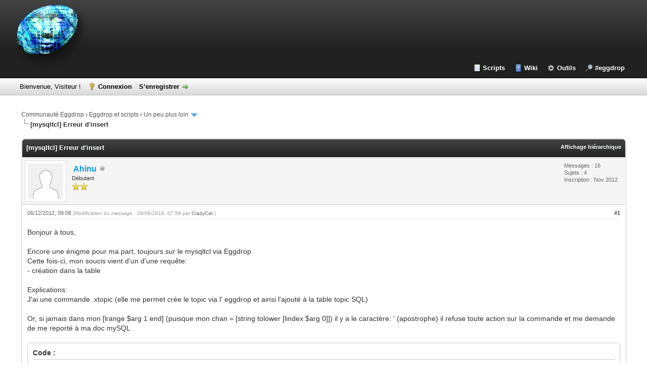

--- FILE ---
content_type: text/html; charset=UTF-8
request_url: https://forum.eggdrop.fr/mysqltcl-Erreur-dinsert-t-1281.html
body_size: 10958
content:
<!DOCTYPE html PUBLIC "-//W3C//DTD XHTML 1.0 Transitional//EN" "http://www.w3.org/TR/xhtml1/DTD/xhtml1-transitional.dtd"><!-- start: showthread -->
<html xml:lang="fr" lang="fr" xmlns="http://www.w3.org/1999/xhtml">
<head>
<title>[mysqltcl] Erreur d'insert</title>
<!-- start: headerinclude -->
<link rel="alternate" type="application/rss+xml" title="Derniers sujets (RSS 2.0)" href="https://forum.eggdrop.fr/syndication.php" />
<link rel="alternate" type="application/atom+xml" title="Derniers sujets (Atom 1.0)" href="https://forum.eggdrop.fr/syndication.php?type=atom1.0" />
<meta http-equiv="Content-Type" content="text/html; charset=UTF-8" />
<meta http-equiv="Content-Script-Type" content="text/javascript" />
<script type="text/javascript" src="https://forum.eggdrop.fr/jscripts/jquery.js?ver=1823"></script>
<script type="text/javascript" src="https://forum.eggdrop.fr/jscripts/jquery.plugins.min.js?ver=1821"></script>
<script type="text/javascript" src="https://forum.eggdrop.fr/jscripts/general.js?ver=1827"></script>
<script type="text/javascript" src="https://forum.eggdrop.fr/jscripts/scrolltop.js?ver=1827"></script>
<link type="text/css" rel="stylesheet" href="https://forum.eggdrop.fr/cache/themes/theme2/global.css?t=1747838111" />
<link type="text/css" rel="stylesheet" href="https://forum.eggdrop.fr/cache/themes/theme2/color_black.css?t=1741953753" />
<link type="text/css" rel="stylesheet" href="https://forum.eggdrop.fr/cache/themes/theme1/star_ratings.css?t=1753013834" />
<link type="text/css" rel="stylesheet" href="https://forum.eggdrop.fr/cache/themes/theme1/showthread.css?t=1753013834" />
<link type="text/css" rel="stylesheet" href="https://forum.eggdrop.fr/cache/themes/theme1/css3.css?t=1753013834" />
<link type="text/css" rel="stylesheet" href="https://forum.eggdrop.fr/cache/themes/theme2/eggdrop.css?t=1746531223" />

<script type="text/javascript">
<!--
	lang.unknown_error = "Une erreur inconnue s’est produite.";
	lang.confirm_title = "Veuillez confirmer";
	lang.expcol_collapse = "[-]";
	lang.expcol_expand = "[+]";
	lang.select2_match = "Un résultat est disponible, appuyez sur entrée pour le sélectionner.";
	lang.select2_matches = "{1} résultats sont disponibles, utilisez les flèches haut et bas pour naviguer.";
	lang.select2_nomatches = "Pas de résultat";
	lang.select2_inputtooshort_single = "Entrez un ou plusieurs caractères";
	lang.select2_inputtooshort_plural = "Entrez {1} caractères ou plus";
	lang.select2_inputtoolong_single = "Supprimez un caractère";
	lang.select2_inputtoolong_plural = "Supprimez {1} caractères";
	lang.select2_selectiontoobig_single = "Vous ne pouvez sélectionner qu’un élément";
	lang.select2_selectiontoobig_plural = "Vous ne pouvez sélectionner que {1} éléments";
	lang.select2_loadmore = "Chargement de plus de résultats&hellip;";
	lang.select2_searching = "Recherche&hellip;";

	var templates = {
		modal: '<div class=\"modal\">\
	<div style=\"overflow-y: auto; max-height: 400px;\">\
		<table border=\"0\" cellspacing=\"0\" cellpadding=\"5\" class=\"tborder\">\
			<tr>\
				<td class=\"thead\"><strong>__title__</strong></td>\
			</tr>\
			<tr>\
				<td class=\"trow1\">__message__</td>\
			</tr>\
			<tr>\
				<td class=\"tfoot\">\
					<div style=\"text-align: center\" class=\"modal_buttons\">__buttons__</div>\
				</td>\
			</tr>\
		</table>\
	</div>\
</div>',
		modal_button: '<input type=\"submit\" class=\"button\" value=\"__title__\"/>&nbsp;'
	};

	var cookieDomain = "";
	var cookiePath = "/";
	var cookiePrefix = "";
	var cookieSecureFlag = "1";
	var deleteevent_confirm = "Êtes-vous sûr de vouloir supprimer cet événement ?";
	var removeattach_confirm = "Êtes-vous sûr de vouloir supprimer la pièce jointe sélectionnée ?";
	var loading_text = 'Chargement. <br />Patientez&hellip;';
	var saving_changes = 'Sauvegarde des changements&hellip;';
	var use_xmlhttprequest = "1";
	var my_post_key = "c6b5b6a77eb7823195bfa383c206bbd0";
	var rootpath = "https://forum.eggdrop.fr";
	var imagepath = "https://forum.eggdrop.fr/images";
  	var yes_confirm = "Oui";
	var no_confirm = "Non";
	var MyBBEditor = null;
	var spinner_image = "https://forum.eggdrop.fr/images/spinner.gif";
	var spinner = "<img src='" + spinner_image +"' alt='' />";
	var modal_zindex = 9999;
// -->
</script>
<!-- end: headerinclude -->
<script type="text/javascript">
<!--
	var quickdelete_confirm = "Êtes-vous sûr de vouloir supprimer ce message ?";
	var quickrestore_confirm = "Êtes-vous sûr de vouloir restaurer ce message ?";
	var allowEditReason = "1";
	var thread_deleted = "0";
	var visible_replies = "8";
	lang.save_changes = "Enregistrer les modifications";
	lang.cancel_edit = "Annuler l’édition";
	lang.quick_edit_update_error = "Il y a eu une erreur lors de l’édition de votre réponse :";
	lang.quick_reply_post_error = "Il y a eu une erreur lors de l’envoi de votre réponse :";
	lang.quick_delete_error = "Il y a eu une erreur lors de la suppression de votre réponse :";
	lang.quick_delete_success = "Le message a bien été supprimé.";
	lang.quick_delete_thread_success = "Le sujet a bien été supprimé.";
	lang.quick_restore_error = "Une erreur est survenue lors de la restauration de votre réponse :";
	lang.quick_restore_success = "Le message a bien été restauré.";
	lang.editreason = "Raison de la modification";
	lang.post_deleted_error = "Vous ne pouvez pas effectuer cette action sur un message supprimé.";
	lang.softdelete_thread = "Supprimer le sujet réversiblement";
	lang.restore_thread = "Restaurer le sujet";
// -->
</script>
<!-- jeditable (jquery) -->
<script type="text/javascript" src="https://forum.eggdrop.fr/jscripts/report.js?ver=1820"></script>
<script src="https://forum.eggdrop.fr/jscripts/jeditable/jeditable.min.js"></script>
<script type="text/javascript" src="https://forum.eggdrop.fr/jscripts/thread.js?ver=1838"></script>
</head>
<body>
	<!-- start: header -->
<div id="container">
		<a name="top" id="top"></a>
		<div id="header">
			<div id="logo">
				<div class="wrapper">
					<a href="https://forum.eggdrop.fr/index.php"><img src="https://forum.eggdrop.fr/images/logo_eggdrop.png" alt="Communauté Eggdrop" title="Communauté Eggdrop" /></a>
					<ul class="menu top_links">
						<li><a href="//scripts.eggdrop.fr" class="scripts">Scripts</a></li>
						<li><a href="//wiki.eggdrop.fr" class="help">Wiki</a></li>
						<li><a href="//tools.eggdrop.fr/privatebin/" class="tools">Outils</a></li>
						
						
						
						<li><a href="https://zeolia.chat/canaux/eggdrop.html" title="#eggdrop sur zeolia">#eggdrop</a></li>
					</ul>
				</div>
			</div>
			<div id="panel">
				<div class="upper">
					<div class="wrapper">
						
						<!-- start: header_welcomeblock_guest -->
						<!-- Continuation of div(class="upper") as opened in the header template -->
						<span class="welcome">Bienvenue, Visiteur ! <a href="https://forum.eggdrop.fr/member.php?action=login" onclick="$('#quick_login').modal({ fadeDuration: 250, keepelement: true, zIndex: (typeof modal_zindex !== 'undefined' ? modal_zindex : 9999) }); return false;" class="login">Connexion</a> <a href="https://forum.eggdrop.fr/member.php?action=register" class="register">S’enregistrer</a></span>
					</div>
				</div>
				<div class="modal" id="quick_login" style="display: none;">
					<form method="post" action="https://forum.eggdrop.fr/member.php">
						<input name="action" type="hidden" value="do_login" />
						<input name="url" type="hidden" value="" />
						<input name="quick_login" type="hidden" value="1" />
						<input name="my_post_key" type="hidden" value="c6b5b6a77eb7823195bfa383c206bbd0" />
						<table width="100%" cellspacing="0" cellpadding="5" border="0" class="tborder">
							<tr>
								<td class="thead" colspan="2"><strong>Se connecter</strong></td>
							</tr>
							<!-- start: header_welcomeblock_guest_login_modal -->
<tr>
	<td class="trow1" width="25%"><strong>Utilisateur :</strong></td>
	<td class="trow1"><input name="quick_username" id="quick_login_username" type="text" value="" class="textbox initial_focus" /></td>
</tr>
<tr>
	<td class="trow2"><strong>Mot de passe :</strong></td>
	<td class="trow2">
		<input name="quick_password" id="quick_login_password" type="password" value="" class="textbox" /><br />
		<a href="https://forum.eggdrop.fr/member.php?action=lostpw" class="lost_password">Mot de passe oublié ?</a>
	</td>
</tr>
<tr>
	<td class="trow1">&nbsp;</td>
	<td class="trow1 remember_me">
		<input name="quick_remember" id="quick_login_remember" type="checkbox" value="yes" class="checkbox" checked="checked" />
		<label for="quick_login_remember">Se rappeler</label>
	</td>
</tr>
<tr>
	<td class="trow2" colspan="2">
		<div align="center"><input name="submit" type="submit" class="button" value="Se connecter" /></div>
	</td>
</tr>
<!-- end: header_welcomeblock_guest_login_modal -->
						</table>
					</form>
				</div>
				<script type="text/javascript">
					$("#quick_login input[name='url']").val($(location).attr('href'));
				</script>
<!-- end: header_welcomeblock_guest -->
					<!-- </div> in header_welcomeblock_member and header_welcomeblock_guest -->
				<!-- </div> in header_welcomeblock_member and header_welcomeblock_guest -->
			</div>
		</div>
		<div id="content">
			<div class="wrapper">
				
				
				
				
				
				
				 <!-- BAM --><!-- start: bam_announcement_container -->

<style>
	.bam_announcement.yellow {
		background: #FFF6BF;
		border: 1px solid #FFD324;
	}

	.bam_announcement.green {
		background: #D6ECA6;
		border: 1px solid #8DC93E;
	}

	.bam_announcement.orange {
		background: #f58f10;
		border: 1px solid #926c28;
		color: #fff;
	}

	.bam_announcement.blue {
		background: #ADCBE7;
		border: 1px solid #0F5C8E;
	}

	.bam_announcement.red {
		background: #FBE3E4;
		border: 1px solid #A5161A;
	}

	.bam_announcement.magenta {
		background: #ff64a4;
		border: 1px solid #46042f;
		color: #ffffff;
	}

	.bam_announcement.silver {
		background: #e9eaea;
		border: 1px solid #8291ab;
	}

	.bam_announcement {
		-moz-border-radius: 5px;
		-webkit-border-radius: 5px;
		border-radius: 5px; 
		text-align: center;
		margin: 10px auto;
		padding: 8px 12px;
		background: #EBEBEB;
		color: #000000;
		border: 1px solid #ADADAD;
	}

	.bam_date {
		color: #636161;
		font-size: 0.78em;
		margin-left: 6px;
	}	

	.close_bam_announcement {
		float:right;
		display:inline-block;
		padding-right: 2px;
		padding-left: 2px;
		margin-right: 6px;
		font-weight: bold;
	}
	
	.close_bam_announcement:hover {
		float:right;
		display:inline-block;
		cursor: pointer;
		color:#000;
	}

	.bam_nodismiss {
		display: none !important; 
	}

	.bam_slidedown {
		display: none;
	}

	.bam_round {
		-webkit-border-radius: 20px;
		-moz-border-radius: 20px;
		border-radius: 20px;
	}

	.bam_wrapper {
		width: 100%; 
		display: inline-block;
		margin-bottom: 10px;
	}
	
	/* Replace this field with any custom CSS classes. */
</style>
	
	<!-- Don't remove this. Needed for handling announcement dismissals. --> 
<script>
		$(document).ready(function(){
			$('.bam_slidedown').delay(100).slideDown(325);
		});	
		// Allow me to give credit. This was great:  https://lifeofadesigner.com/javascript/hide-dismissed-notifications-with-jquery-and-cookies
	
	$(document).ready(function () {
		if (GetCookie("dismissed-notifications")) {
			$(GetCookie("dismissed-notifications")).hide();
		}
		$(".dismiss-notification").click(function () {
			var alertId = $(this).closest(".bam-unsticky").attr("id"); 
			var dismissedNotifications = GetCookie("dismissed-notifications") + ",#" + alertId; 
			$(this).closest(".bam-unsticky").fadeOut("slow"); 
			SetCookie("dismissed-notifications",dismissedNotifications.replace("null,","")) //update cookie
		});

		// Same as above, but close only. Don't set a cookie. 
		$(".bam-close-notification").click(function () {
			var alertId = $(this).closest(".bam-unsticky").attr("id"); 
			var dismissedNotifications = GetCookie("dismissed-notifications") + ",#" + alertId; 
			$(this).closest(".bam-unsticky").fadeOut("slow"); 
		});

	function SetCookie(sName, sValue) {
		document.cookie = sName + "=" + escape(sValue);
		var date = new Date();
		date.setTime(date.getTime() + (30 * 24 * 60 * 60 * 1000));
		document.cookie += ("; expires=" + date.toUTCString()); 
	}

	function GetCookie(sName) {
		var aCookie = document.cookie.split("; ");
		for (var i=0; i < aCookie.length; i++) {
			var aCrumb = aCookie[i].split("=");
			if (sName == aCrumb[0]) 
				return unescape(aCrumb[1]);
		}
		return null;
	}
	});
</script>
<div class="bam_wrapper"><div class="bam_announcements bam_slidedown"></div></div>
<!-- end: bam_announcement_container --><!-- /BAM --> 
				<!-- start: nav -->

<div class="navigation">
<!-- start: nav_bit -->
<a href="https://forum.eggdrop.fr/index.php">Communauté Eggdrop</a><!-- start: nav_sep -->
&rsaquo;
<!-- end: nav_sep -->
<!-- end: nav_bit --><!-- start: nav_bit -->
<a href="Eggdrop-et-scripts-f-8.html">Eggdrop et scripts</a><!-- start: nav_sep -->
&rsaquo;
<!-- end: nav_sep -->
<!-- end: nav_bit --><!-- start: nav_bit -->
<a href="Un-peu-plus-loin-f-16.html">Un peu plus loin</a><!-- start: nav_dropdown -->
 <img src="https://forum.eggdrop.fr/images/arrow_down.png" alt="v" title="" class="pagination_breadcrumb_link" id="breadcrumb_multipage" /><!-- start: multipage_breadcrumb -->
<div id="breadcrumb_multipage_popup" class="pagination pagination_breadcrumb" style="display: none;">
<!-- start: multipage_page_link_current -->
 <a href="Un-peu-plus-loin-f-16.html" class="pagination_current">1</a>
<!-- end: multipage_page_link_current --><!-- start: multipage_page -->
<a href="forumdisplay.php?fid=16&amp;page=2" class="pagination_page">2</a>
<!-- end: multipage_page --><!-- start: multipage_nextpage -->
<a href="forumdisplay.php?fid=16&amp;page=2" class="pagination_next">Suivant &raquo;</a>
<!-- end: multipage_nextpage -->
</div>
<script type="text/javascript">
// <!--
	if(use_xmlhttprequest == "1")
	{
		$("#breadcrumb_multipage").popupMenu();
	}
// -->
</script>
<!-- end: multipage_breadcrumb -->
<!-- end: nav_dropdown -->
<!-- end: nav_bit --><!-- start: nav_sep_active -->
<br /><img src="https://forum.eggdrop.fr/images/nav_bit.png" alt="" />
<!-- end: nav_sep_active --><!-- start: nav_bit_active -->
<span class="active">[mysqltcl] Erreur d'insert</span>
<!-- end: nav_bit_active -->
</div>
<!-- end: nav -->
				<br />
<!-- end: header -->
	
	
	<div class="float_left">
		
	</div>
	<div class="float_right">
		
	</div>
	
	<table border="0" cellspacing="0" cellpadding="5" class="tborder tfixed clear">
		<tr>
			<td class="thead">
				<div class="float_right">
					<span class="smalltext"><strong><a href="showthread.php?mode=threaded&amp;tid=1281&amp;pid=9465#pid9465">Affichage hiérarchique</a></strong></span>
				</div>
				<div>
					<strong>[mysqltcl] Erreur d'insert</strong>
				</div>
			</td>
		</tr>
<tr><td id="posts_container">
	<div id="posts">
		<!-- start: postbit -->

<a name="pid9465" id="pid9465"></a>
<div class="post " style="" id="post_9465">
<div class="post_author">
	<!-- start: postbit_avatar -->
<div class="author_avatar"><a href="member.php?action=profile&amp;uid=3397"><img src="https://forum.eggdrop.fr/images/default_avatar.png" alt="" width="70" height="70" /></a></div>
<!-- end: postbit_avatar -->
	<div class="author_information">
			<strong><span class="largetext"><a href="https://forum.eggdrop.fr/member.php?action=profile&amp;uid=3397"><span style="color:#0099ff;"><i class="fa fa-user-o" aria-hidden="true"></i>&nbsp;Ahinu</span></a></span></strong> <!-- start: postbit_offline -->
<img src="https://forum.eggdrop.fr/images/buddy_offline.png" title="Hors ligne" alt="Hors ligne" class="buddy_status" />
<!-- end: postbit_offline --><br />
			<span class="smalltext">
				Débutant<br />
				<img src="images/star.png" border="0" alt="*" /><img src="images/star.png" border="0" alt="*" /><br />
				
			</span>
	</div>
	<div class="author_statistics">
		<!-- start: postbit_author_user -->

	Messages : 16<br />
	Sujets : 4<br />
	Inscription : Nov 2012
	
<!-- end: postbit_author_user -->
	</div>
</div>
<div class="post_content">
	<div class="post_head">
		<!-- start: postbit_posturl -->
<div class="float_right" style="vertical-align: top">
<!-- IS_UNREAD --><strong><a href="mysqltcl-Erreur-dinsert-t-1281-1.html#pid9465" title="[mysqltcl] Erreur d'insert">#1</a></strong>

</div>
<!-- end: postbit_posturl -->
		
		<span class="post_date">06/12/2012, 09:08 <span class="post_edit" id="edited_by_9465"><!-- start: postbit_editedby -->
<span class="edited_post">(Modification du message : 29/06/2016, 07:59 par <a href="https://forum.eggdrop.fr/member.php?action=profile&amp;uid=2">CrazyCat</a>.)</span>
<!-- end: postbit_editedby --></span></span>
		
	</div>
	<div class="post_body scaleimages" id="pid_9465">
		Bonjour à tous,<br />
<br />
Encore une énigme pour ma part, toujours sur le mysqltcl via Eggdrop<br />
Cette fois-ci, mon soucis vient d'un d'une requête: <br />
- création dans la table<br />
<br />
Explications:<br />
J'ai une commande .xtopic (elle me permet crée le topic via l' eggdrop et ainsi l'ajouté à la table topic SQL)<br />
<br />
Or, si jamais dans mon [lrange &#36;arg 1 end] (puisque mon chan = [string tolower [lindex &#36;arg 0]]) il y a le caractère: ' (apostrophe) il refuse toute action sur la commande et me demande de me reporté à ma doc mySQL<br />
<br />
<div class="codeblock"><div class="title">Code :</div><div class="body" dir="ltr"><code>bind dcc - xtopic dcc:xtopic<br />
proc dcc:xtopic {hand idx arg} {<br />
 if {[matchattr &#36;hand n] || [matchattr &#36;hand A]} {<br />
 set chan [string tolower [lindex &#36;arg 0]]<br />
 set topic  [lrange &#36;arg 1 end]<br />
 if {&#36;chan=="" || ![string match #* &#36;chan] || &#36;topic==""} { putddc &#36;idx "&#92;2.xtopic&#92;2 &lt;#channel&gt; &lt;topic text&gt;"; return 0 }<br />
 if [isvalidchan &#36;chan] {<br />
 service:connect<br />
 mysqlsel &#36;::mysqlink "INSERT INTO topic (chan, topic, auteur) VALUES ('&#36;chan', '[join &#36;topic]', '&#36;hand')"<br />
 service:deconnect<br />
 putlog "#&#92;2&#36;hand&#92;2# .xtopic ~&gt; &#92;(&#36;chan&#92;) [join &#36;topic]"<br />
 } else { putdcc &#36;idx "&#92;2Error&#92;2 le salon déclaré n'existe pas"; return 0 }<br />
 } else { avertdcc &#36;hand }<br />
}</code></div></div>  <br />
<br />
Merci de toute réponse que vous allez faire ainsi que votre lecture
	</div>
	
	
	<div class="post_meta" id="post_meta_9465">
		
		<div class="float_right">
			
		</div>
	</div>
	
</div>
<div class="post_controls">
	<div class="postbit_buttons author_buttons float_left">
		
	</div>
	<div class="postbit_buttons post_management_buttons float_right">
		<!-- start: postbit_quote -->
<a href="newreply.php?tid=1281&amp;replyto=9465" title="Citer ce message dans une réponse" class="postbit_quote postbit_mirage"><span>Répondre</span></a>
<!-- end: postbit_quote -->
	</div>
</div>
</div>
<!-- end: postbit --><!-- start: postbit -->

<a name="pid9466" id="pid9466"></a>
<div class="post " style="" id="post_9466">
<div class="post_author">
	<!-- start: postbit_avatar -->
<div class="author_avatar"><a href="member.php?action=profile&amp;uid=2523"><img src="https://forum.eggdrop.fr/uploads/avatars/avatar_2523.png?dateline=1347444305" alt="" width="60" height="60" /></a></div>
<!-- end: postbit_avatar -->
	<div class="author_information">
			<strong><span class="largetext"><a href="https://forum.eggdrop.fr/member.php?action=profile&amp;uid=2523"><span style="color:#0099ff;"><i class="fa fa-user-o" aria-hidden="true"></i>&nbsp;aliasangelius</span></a></span></strong> <!-- start: postbit_offline -->
<img src="https://forum.eggdrop.fr/images/buddy_offline.png" title="Hors ligne" alt="Hors ligne" class="buddy_status" />
<!-- end: postbit_offline --><br />
			<span class="smalltext">
				Expert<br />
				<img src="images/star.png" border="0" alt="*" /><img src="images/star.png" border="0" alt="*" /><img src="images/star.png" border="0" alt="*" /><img src="images/star.png" border="0" alt="*" /><br />
				
			</span>
	</div>
	<div class="author_statistics">
		<!-- start: postbit_author_user -->

	Messages : 710<br />
	Sujets : 65<br />
	Inscription : Apr 2010
	
<!-- end: postbit_author_user -->
	</div>
</div>
<div class="post_content">
	<div class="post_head">
		<!-- start: postbit_posturl -->
<div class="float_right" style="vertical-align: top">
<!-- IS_UNREAD --><strong><a href="mysqltcl-Erreur-dinsert-t-1281-1.html#pid9466" title="RE: [mysqltcl] INSERT INTO (Error char ' )">#2</a></strong>

</div>
<!-- end: postbit_posturl -->
		
		<span class="post_date">06/12/2012, 09:20 <span class="post_edit" id="edited_by_9466"></span></span>
		
	</div>
	<div class="post_body scaleimages" id="pid_9466">
		Yep simon,<br />
<br />
Je connais pas trop le mysql mais de mémoire tu fait un apostrophe au début et tu le ferme qu'a la fin il me semble si je ne dit pas de conneries..<br />
Mais je pense que j'ai tord
	</div>
	
	
	<div class="post_meta" id="post_meta_9466">
		
		<div class="float_right">
			
		</div>
	</div>
	
</div>
<div class="post_controls">
	<div class="postbit_buttons author_buttons float_left">
		
	</div>
	<div class="postbit_buttons post_management_buttons float_right">
		<!-- start: postbit_quote -->
<a href="newreply.php?tid=1281&amp;replyto=9466" title="Citer ce message dans une réponse" class="postbit_quote postbit_mirage"><span>Répondre</span></a>
<!-- end: postbit_quote -->
	</div>
</div>
</div>
<!-- end: postbit --><!-- start: postbit -->

<a name="pid9467" id="pid9467"></a>
<div class="post " style="" id="post_9467">
<div class="post_author">
	<!-- start: postbit_avatar -->
<div class="author_avatar"><a href="member.php?action=profile&amp;uid=3397"><img src="https://forum.eggdrop.fr/images/default_avatar.png" alt="" width="70" height="70" /></a></div>
<!-- end: postbit_avatar -->
	<div class="author_information">
			<strong><span class="largetext"><a href="https://forum.eggdrop.fr/member.php?action=profile&amp;uid=3397"><span style="color:#0099ff;"><i class="fa fa-user-o" aria-hidden="true"></i>&nbsp;Ahinu</span></a></span></strong> <!-- start: postbit_offline -->
<img src="https://forum.eggdrop.fr/images/buddy_offline.png" title="Hors ligne" alt="Hors ligne" class="buddy_status" />
<!-- end: postbit_offline --><br />
			<span class="smalltext">
				Débutant<br />
				<img src="images/star.png" border="0" alt="*" /><img src="images/star.png" border="0" alt="*" /><br />
				
			</span>
	</div>
	<div class="author_statistics">
		<!-- start: postbit_author_user -->

	Messages : 16<br />
	Sujets : 4<br />
	Inscription : Nov 2012
	
<!-- end: postbit_author_user -->
	</div>
</div>
<div class="post_content">
	<div class="post_head">
		<!-- start: postbit_posturl -->
<div class="float_right" style="vertical-align: top">
<!-- IS_UNREAD --><strong><a href="mysqltcl-Erreur-dinsert-t-1281-1.html#pid9467" title="RE: [mysqltcl] INSERT INTO (Error char ' )">#3</a></strong>

</div>
<!-- end: postbit_posturl -->
		
		<span class="post_date">06/12/2012, 09:24 <span class="post_edit" id="edited_by_9467"></span></span>
		
	</div>
	<div class="post_body scaleimages" id="pid_9467">
		C'est pas sa le soucis Fred,<br />
C'est si jamais j'utilise le char ' (apostrophe) dans l'insert INTO sa me sort une erreur,<br />
Exemple: <br />
<br />
.xtopic #test Bonjour pour de l'aide -&gt; #Aide<br />
<br />
Et la le Eggdrop me dis poliment d'aller me faire foutre puisque il ne comprends pas 'aide<br />
En gros il prends 'aide pour une colone de la table topic<br />
<br />
Et je cherche quelques par si il y a une solution
	</div>
	
	
	<div class="post_meta" id="post_meta_9467">
		
		<div class="float_right">
			
		</div>
	</div>
	
</div>
<div class="post_controls">
	<div class="postbit_buttons author_buttons float_left">
		
	</div>
	<div class="postbit_buttons post_management_buttons float_right">
		<!-- start: postbit_quote -->
<a href="newreply.php?tid=1281&amp;replyto=9467" title="Citer ce message dans une réponse" class="postbit_quote postbit_mirage"><span>Répondre</span></a>
<!-- end: postbit_quote -->
	</div>
</div>
</div>
<!-- end: postbit --><!-- start: postbit -->

<a name="pid9469" id="pid9469"></a>
<div class="post " style="" id="post_9469">
<div class="post_author">
	<!-- start: postbit_avatar -->
<div class="author_avatar"><a href="member.php?action=profile&amp;uid=2"><img src="https://forum.eggdrop.fr/uploads/avatars/avatar_2.png?dateline=1423581620" alt="" width="57" height="70" /></a></div>
<!-- end: postbit_avatar -->
	<div class="author_information">
			<strong><span class="largetext"><a href="https://forum.eggdrop.fr/member.php?action=profile&amp;uid=2"><span style="color: green;"><i class="fa fa-user-circle" aria-hidden="true"></i>&nbsp;CrazyCat</span></a></span></strong> <!-- start: postbit_offline -->
<img src="https://forum.eggdrop.fr/images/buddy_offline.png" title="Hors ligne" alt="Hors ligne" class="buddy_status" />
<!-- end: postbit_offline --><br />
			<span class="smalltext">
				Ma(ni)tou<br />
				<img src="images/star.png" border="0" alt="*" /><img src="images/star.png" border="0" alt="*" /><img src="images/star.png" border="0" alt="*" /><img src="images/star.png" border="0" alt="*" /><img src="images/star.png" border="0" alt="*" /><img src="images/star.png" border="0" alt="*" /><img src="images/star.png" border="0" alt="*" /><br />
				
			</span>
	</div>
	<div class="author_statistics">
		<!-- start: postbit_author_user -->

	Messages : 2,386<br />
	Sujets : 209<br />
	Inscription : Apr 2004
	
<!-- end: postbit_author_user -->
	</div>
</div>
<div class="post_content">
	<div class="post_head">
		<!-- start: postbit_posturl -->
<div class="float_right" style="vertical-align: top">
<!-- IS_UNREAD --><strong><a href="mysqltcl-Erreur-dinsert-t-1281-1.html#pid9469" title="RE: [mysqltcl] INSERT INTO (Error char ' )">#4</a></strong>

</div>
<!-- end: postbit_posturl -->
		
		<span class="post_date">06/12/2012, 11:23 <span class="post_edit" id="edited_by_9469"></span></span>
		
	</div>
	<div class="post_body scaleimages" id="pid_9469">
		Ce qui est normal, c'est du MySQL. Il faut protéger les apostrophes.<br />
Donc:<br />
<div class="codeblock"><div class="title">tcl<button class="copy">copier</button></div><div class="body"><code><pre class="tcl" style="font-family:monospace;"><span style="color: #ff7700;font-weight:bold;">set</span> topic <span style="color: black;">&#91;</span><span style="color: #008000;">join</span> <span style="color: black;">&#91;</span><span style="color: #008000;">lrange</span> <span style="color: #ff3333;">&#36;arg</span> <span style="color: #ff4500;">1</span> end<span style="color: black;">&#93;</span><span style="color: black;">&#93;</span>
<span style="color: #008000;">regsub</span> -all -- &#092;&#092;&#092;' <span style="color: #ff3333;">&#36;topic</span> &#092;&#092;&#092;&#092;&#092;' topic</pre></code></div></div><br /><br />

	</div>
	
	<!-- start: postbit_signature -->
<div class="signature scaleimages">
<a href="https://zeolia.chat" target="_blank" rel="noopener" class="mycode_url">Tchat francophone</a>
</div>
<!-- end: postbit_signature -->
	<div class="post_meta" id="post_meta_9469">
		
		<div class="float_right">
			
		</div>
	</div>
	
</div>
<div class="post_controls">
	<div class="postbit_buttons author_buttons float_left">
		<!-- start: postbit_www -->
<a href="https://zeolia.chat" target="_blank" rel="noopener" title="Visiter le site internet de cet utilisateur" class="postbit_website"><span>Site web</span></a>
<!-- end: postbit_www -->
	</div>
	<div class="postbit_buttons post_management_buttons float_right">
		<!-- start: postbit_quote -->
<a href="newreply.php?tid=1281&amp;replyto=9469" title="Citer ce message dans une réponse" class="postbit_quote postbit_mirage"><span>Répondre</span></a>
<!-- end: postbit_quote -->
	</div>
</div>
</div>
<!-- end: postbit --><!-- start: postbit -->

<a name="pid9470" id="pid9470"></a>
<div class="post " style="" id="post_9470">
<div class="post_author">
	<!-- start: postbit_avatar -->
<div class="author_avatar"><a href="member.php?action=profile&amp;uid=3397"><img src="https://forum.eggdrop.fr/images/default_avatar.png" alt="" width="70" height="70" /></a></div>
<!-- end: postbit_avatar -->
	<div class="author_information">
			<strong><span class="largetext"><a href="https://forum.eggdrop.fr/member.php?action=profile&amp;uid=3397"><span style="color:#0099ff;"><i class="fa fa-user-o" aria-hidden="true"></i>&nbsp;Ahinu</span></a></span></strong> <!-- start: postbit_offline -->
<img src="https://forum.eggdrop.fr/images/buddy_offline.png" title="Hors ligne" alt="Hors ligne" class="buddy_status" />
<!-- end: postbit_offline --><br />
			<span class="smalltext">
				Débutant<br />
				<img src="images/star.png" border="0" alt="*" /><img src="images/star.png" border="0" alt="*" /><br />
				
			</span>
	</div>
	<div class="author_statistics">
		<!-- start: postbit_author_user -->

	Messages : 16<br />
	Sujets : 4<br />
	Inscription : Nov 2012
	
<!-- end: postbit_author_user -->
	</div>
</div>
<div class="post_content">
	<div class="post_head">
		<!-- start: postbit_posturl -->
<div class="float_right" style="vertical-align: top">
<!-- IS_UNREAD --><strong><a href="mysqltcl-Erreur-dinsert-t-1281-1.html#pid9470" title="RE: [mysqltcl] INSERT INTO (Error char ' )">#5</a></strong>

</div>
<!-- end: postbit_posturl -->
		
		<span class="post_date">06/12/2012, 11:50 <span class="post_edit" id="edited_by_9470"></span></span>
		
	</div>
	<div class="post_body scaleimages" id="pid_9470">
		Encore un grand merci à toi Crazy !
	</div>
	
	
	<div class="post_meta" id="post_meta_9470">
		
		<div class="float_right">
			
		</div>
	</div>
	
</div>
<div class="post_controls">
	<div class="postbit_buttons author_buttons float_left">
		
	</div>
	<div class="postbit_buttons post_management_buttons float_right">
		<!-- start: postbit_quote -->
<a href="newreply.php?tid=1281&amp;replyto=9470" title="Citer ce message dans une réponse" class="postbit_quote postbit_mirage"><span>Répondre</span></a>
<!-- end: postbit_quote -->
	</div>
</div>
</div>
<!-- end: postbit --><!-- start: postbit -->

<a name="pid9998" id="pid9998"></a>
<div class="post " style="" id="post_9998">
<div class="post_author">
	<!-- start: postbit_avatar -->
<div class="author_avatar"><a href="member.php?action=profile&amp;uid=2107"><img src="https://forum.eggdrop.fr/uploads/avatars/avatar_2107.jpg?dateline=1424016679" alt="" width="70" height="70" /></a></div>
<!-- end: postbit_avatar -->
	<div class="author_information">
			<strong><span class="largetext"><a href="https://forum.eggdrop.fr/member.php?action=profile&amp;uid=2107"><span style="color:#0099ff;"><i class="fa fa-user-o" aria-hidden="true"></i>&nbsp;ZarTek</span></a></span></strong> <!-- start: postbit_offline -->
<img src="https://forum.eggdrop.fr/images/buddy_offline.png" title="Hors ligne" alt="Hors ligne" class="buddy_status" />
<!-- end: postbit_offline --><br />
			<span class="smalltext">
				Développeur<br />
				<img src="images/star.png" border="0" alt="*" /><img src="images/star.png" border="0" alt="*" /><img src="images/star.png" border="0" alt="*" /><br />
				
			</span>
	</div>
	<div class="author_statistics">
		<!-- start: postbit_author_user -->

	Messages : 91<br />
	Sujets : 21<br />
	Inscription : Jul 2010
	
<!-- end: postbit_author_user -->
	</div>
</div>
<div class="post_content">
	<div class="post_head">
		<!-- start: postbit_posturl -->
<div class="float_right" style="vertical-align: top">
<!-- IS_UNREAD --><strong><a href="mysqltcl-Erreur-dinsert-t-1281-1.html#pid9998" title="RE: [mysqltcl] INSERT INTO (Error char ' )">#6</a></strong>

</div>
<!-- end: postbit_posturl -->
		
		<span class="post_date">10/07/2013, 01:22 <span class="post_edit" id="edited_by_9998"></span></span>
		
	</div>
	<div class="post_body scaleimages" id="pid_9998">
		Bien que la solution de CrazyCat est totalement fonctionnel...<br />
<br />
Je suggère la fonction ::mysql::escape proposer par mysqltcl qui le fait est qui est plus rapide:<br />
<br />
<blockquote class="mycode_quote"><cite>Citation :</cite>::mysql::escape ?handle? string<br />
    Returns the content of string, with all special characters escaped, so that it is suitable for use in an SQL statement. This is simpler (faster) than using a general regexp or string map. If handle is specified C-API function mysql_real_escape_string is used. This is the recommended usage because in this case current character set is respected.    </blockquote>
<br />
source site officiel : <a href="http://www.xdobry.de/mysqltcl/mysqltcl.html#22" target="_blank" rel="noopener" class="mycode_url">http://www.xdobry.de/mysqltcl/mysqltcl.html#22</a>
	</div>
	
	
	<div class="post_meta" id="post_meta_9998">
		
		<div class="float_right">
			
		</div>
	</div>
	
</div>
<div class="post_controls">
	<div class="postbit_buttons author_buttons float_left">
		
	</div>
	<div class="postbit_buttons post_management_buttons float_right">
		<!-- start: postbit_quote -->
<a href="newreply.php?tid=1281&amp;replyto=9998" title="Citer ce message dans une réponse" class="postbit_quote postbit_mirage"><span>Répondre</span></a>
<!-- end: postbit_quote -->
	</div>
</div>
</div>
<!-- end: postbit --><!-- start: postbit -->

<a name="pid9999" id="pid9999"></a>
<div class="post " style="" id="post_9999">
<div class="post_author">
	<!-- start: postbit_avatar -->
<div class="author_avatar"><a href="member.php?action=profile&amp;uid=2"><img src="https://forum.eggdrop.fr/uploads/avatars/avatar_2.png?dateline=1423581620" alt="" width="57" height="70" /></a></div>
<!-- end: postbit_avatar -->
	<div class="author_information">
			<strong><span class="largetext"><a href="https://forum.eggdrop.fr/member.php?action=profile&amp;uid=2"><span style="color: green;"><i class="fa fa-user-circle" aria-hidden="true"></i>&nbsp;CrazyCat</span></a></span></strong> <!-- start: postbit_offline -->
<img src="https://forum.eggdrop.fr/images/buddy_offline.png" title="Hors ligne" alt="Hors ligne" class="buddy_status" />
<!-- end: postbit_offline --><br />
			<span class="smalltext">
				Ma(ni)tou<br />
				<img src="images/star.png" border="0" alt="*" /><img src="images/star.png" border="0" alt="*" /><img src="images/star.png" border="0" alt="*" /><img src="images/star.png" border="0" alt="*" /><img src="images/star.png" border="0" alt="*" /><img src="images/star.png" border="0" alt="*" /><img src="images/star.png" border="0" alt="*" /><br />
				
			</span>
	</div>
	<div class="author_statistics">
		<!-- start: postbit_author_user -->

	Messages : 2,386<br />
	Sujets : 209<br />
	Inscription : Apr 2004
	
<!-- end: postbit_author_user -->
	</div>
</div>
<div class="post_content">
	<div class="post_head">
		<!-- start: postbit_posturl -->
<div class="float_right" style="vertical-align: top">
<!-- IS_UNREAD --><strong><a href="mysqltcl-Erreur-dinsert-t-1281-1.html#pid9999" title="RE: [mysqltcl] INSERT INTO (Error char ' )">#7</a></strong>

</div>
<!-- end: postbit_posturl -->
		
		<span class="post_date">10/07/2013, 11:23 <span class="post_edit" id="edited_by_9999"></span></span>
		
	</div>
	<div class="post_body scaleimages" id="pid_9999">
		Bien vu, je mettrai à jour le wiki dès que possible.
	</div>
	
	<!-- start: postbit_signature -->
<div class="signature scaleimages">
<a href="https://zeolia.chat" target="_blank" rel="noopener" class="mycode_url">Tchat francophone</a>
</div>
<!-- end: postbit_signature -->
	<div class="post_meta" id="post_meta_9999">
		
		<div class="float_right">
			
		</div>
	</div>
	
</div>
<div class="post_controls">
	<div class="postbit_buttons author_buttons float_left">
		<!-- start: postbit_www -->
<a href="https://zeolia.chat" target="_blank" rel="noopener" title="Visiter le site internet de cet utilisateur" class="postbit_website"><span>Site web</span></a>
<!-- end: postbit_www -->
	</div>
	<div class="postbit_buttons post_management_buttons float_right">
		<!-- start: postbit_quote -->
<a href="newreply.php?tid=1281&amp;replyto=9999" title="Citer ce message dans une réponse" class="postbit_quote postbit_mirage"><span>Répondre</span></a>
<!-- end: postbit_quote -->
	</div>
</div>
</div>
<!-- end: postbit --><!-- start: postbit -->

<a name="pid10276" id="pid10276"></a>
<div class="post " style="" id="post_10276">
<div class="post_author">
	<!-- start: postbit_avatar -->
<div class="author_avatar"><a href="member.php?action=profile&amp;uid=2107"><img src="https://forum.eggdrop.fr/uploads/avatars/avatar_2107.jpg?dateline=1424016679" alt="" width="70" height="70" /></a></div>
<!-- end: postbit_avatar -->
	<div class="author_information">
			<strong><span class="largetext"><a href="https://forum.eggdrop.fr/member.php?action=profile&amp;uid=2107"><span style="color:#0099ff;"><i class="fa fa-user-o" aria-hidden="true"></i>&nbsp;ZarTek</span></a></span></strong> <!-- start: postbit_offline -->
<img src="https://forum.eggdrop.fr/images/buddy_offline.png" title="Hors ligne" alt="Hors ligne" class="buddy_status" />
<!-- end: postbit_offline --><br />
			<span class="smalltext">
				Développeur<br />
				<img src="images/star.png" border="0" alt="*" /><img src="images/star.png" border="0" alt="*" /><img src="images/star.png" border="0" alt="*" /><br />
				
			</span>
	</div>
	<div class="author_statistics">
		<!-- start: postbit_author_user -->

	Messages : 91<br />
	Sujets : 21<br />
	Inscription : Jul 2010
	
<!-- end: postbit_author_user -->
	</div>
</div>
<div class="post_content">
	<div class="post_head">
		<!-- start: postbit_posturl -->
<div class="float_right" style="vertical-align: top">
<!-- IS_UNREAD --><strong><a href="mysqltcl-Erreur-dinsert-t-1281-1.html#pid10276" title="RE: [mysqltcl] INSERT INTO (Error char ' )">#8</a></strong>

</div>
<!-- end: postbit_posturl -->
		
		<span class="post_date">12/09/2013, 08:51 <span class="post_edit" id="edited_by_10276"><!-- start: postbit_editedby -->
<span class="edited_post">(Modification du message : 12/09/2013, 08:54 par <a href="https://forum.eggdrop.fr/member.php?action=profile&amp;uid=2107">ZarTek</a>.)</span>
<!-- end: postbit_editedby --></span></span>
		
	</div>
	<div class="post_body scaleimages" id="pid_10276">
		<blockquote class="mycode_quote"><cite><span> (10/07/2013, 11:23)</span>CrazyCat a écrit :  <a href="https://forum.eggdrop.fr/showthread.php?pid=9999#pid9999" class="quick_jump"></a></cite>Bien vu, je mettrai à jour le wiki dès que possible.</blockquote><br />
Je me suis permis de le faire. J’espère l'avoir fais correctement.<br />
<br />
<a href="http://wiki.eggdrop.fr/Mysqlescape" target="_blank" rel="noopener" class="mycode_url">http://wiki.eggdrop.fr/Mysqlescape</a><br />
<br />
<br />
EDIT (hors topic) :<br />
On rajouterai pas ::mysql::insertid ?<br />
Je vois souvent dans des codes un Insert, suivis d'un select pour prendre le ID, suivis -par fois- d'un Update/Insert ID.
	</div>
	
	
	<div class="post_meta" id="post_meta_10276">
		
		<div class="float_right">
			
		</div>
	</div>
	
</div>
<div class="post_controls">
	<div class="postbit_buttons author_buttons float_left">
		
	</div>
	<div class="postbit_buttons post_management_buttons float_right">
		<!-- start: postbit_quote -->
<a href="newreply.php?tid=1281&amp;replyto=10276" title="Citer ce message dans une réponse" class="postbit_quote postbit_mirage"><span>Répondre</span></a>
<!-- end: postbit_quote -->
	</div>
</div>
</div>
<!-- end: postbit --><!-- start: postbit -->

<a name="pid10278" id="pid10278"></a>
<div class="post " style="" id="post_10278">
<div class="post_author">
	<!-- start: postbit_avatar -->
<div class="author_avatar"><a href="member.php?action=profile&amp;uid=2"><img src="https://forum.eggdrop.fr/uploads/avatars/avatar_2.png?dateline=1423581620" alt="" width="57" height="70" /></a></div>
<!-- end: postbit_avatar -->
	<div class="author_information">
			<strong><span class="largetext"><a href="https://forum.eggdrop.fr/member.php?action=profile&amp;uid=2"><span style="color: green;"><i class="fa fa-user-circle" aria-hidden="true"></i>&nbsp;CrazyCat</span></a></span></strong> <!-- start: postbit_offline -->
<img src="https://forum.eggdrop.fr/images/buddy_offline.png" title="Hors ligne" alt="Hors ligne" class="buddy_status" />
<!-- end: postbit_offline --><br />
			<span class="smalltext">
				Ma(ni)tou<br />
				<img src="images/star.png" border="0" alt="*" /><img src="images/star.png" border="0" alt="*" /><img src="images/star.png" border="0" alt="*" /><img src="images/star.png" border="0" alt="*" /><img src="images/star.png" border="0" alt="*" /><img src="images/star.png" border="0" alt="*" /><img src="images/star.png" border="0" alt="*" /><br />
				
			</span>
	</div>
	<div class="author_statistics">
		<!-- start: postbit_author_user -->

	Messages : 2,386<br />
	Sujets : 209<br />
	Inscription : Apr 2004
	
<!-- end: postbit_author_user -->
	</div>
</div>
<div class="post_content">
	<div class="post_head">
		<!-- start: postbit_posturl -->
<div class="float_right" style="vertical-align: top">
<!-- IS_UNREAD --><strong><a href="mysqltcl-Erreur-dinsert-t-1281-1.html#pid10278" title="RE: [mysqltcl] INSERT INTO (Error char ' )">#9</a></strong>

</div>
<!-- end: postbit_posturl -->
		
		<span class="post_date">12/09/2013, 09:05 <span class="post_edit" id="edited_by_10278"></span></span>
		
	</div>
	<div class="post_body scaleimages" id="pid_10278">
		Nickel pour la page Mysqlescape, j'ai juste déplacé le lien vers la page officielle dans le chapitre "voir aussi".<br />
Tu peux ajouter le insertid, ça ne me pose aucun souci, bien au contraire.
	</div>
	
	<!-- start: postbit_signature -->
<div class="signature scaleimages">
<a href="https://zeolia.chat" target="_blank" rel="noopener" class="mycode_url">Tchat francophone</a>
</div>
<!-- end: postbit_signature -->
	<div class="post_meta" id="post_meta_10278">
		
		<div class="float_right">
			
		</div>
	</div>
	
</div>
<div class="post_controls">
	<div class="postbit_buttons author_buttons float_left">
		<!-- start: postbit_www -->
<a href="https://zeolia.chat" target="_blank" rel="noopener" title="Visiter le site internet de cet utilisateur" class="postbit_website"><span>Site web</span></a>
<!-- end: postbit_www -->
	</div>
	<div class="postbit_buttons post_management_buttons float_right">
		<!-- start: postbit_quote -->
<a href="newreply.php?tid=1281&amp;replyto=10278" title="Citer ce message dans une réponse" class="postbit_quote postbit_mirage"><span>Répondre</span></a>
<!-- end: postbit_quote -->
	</div>
</div>
</div>
<!-- end: postbit -->
	</div>
</td></tr>
		<tr>
			<td class="tfoot">
				
				<div>
					<strong>&laquo; <a href="showthread.php?tid=1281&amp;action=nextoldest">Sujet précédent</a> | <a href="showthread.php?tid=1281&amp;action=nextnewest">Sujet suivant</a> &raquo;</strong>
				</div>
			</td>
		</tr>
	</table>
	<div class="float_left">
		
	</div>
	<div style="padding-top: 4px;" class="float_right">
		
	</div>
	<br class="clear" />
	
	
	
	<br />
	<div class="float_left">
		<ul class="thread_tools">
			<!-- start: showthread_printthread -->
<li class="printable"><a href="printthread.php?tid=1281">Voir une version imprimable</a></li>
<!-- end: showthread_printthread -->
			
			
			
		</ul>
	</div>

	<div class="float_right" style="text-align: right;">
		
		<!-- start: forumjump_advanced -->
<form action="forumdisplay.php" method="get">
<span class="smalltext"><strong>Atteindre :</strong></span>
<select name="fid" class="forumjump">
<option value="-4">Messages privés</option>
<option value="-3">Panneau de configuration</option>
<option value="-5">Qui est en ligne</option>
<option value="-2">Recherche</option>
<option value="-1">Accueil du forum</option>
<!-- start: forumjump_bit -->
<option value="10" > Entre vous et nous</option>
<!-- end: forumjump_bit --><!-- start: forumjump_bit -->
<option value="14" >-- Présentez-vous</option>
<!-- end: forumjump_bit --><!-- start: forumjump_bit -->
<option value="33" >-- Citations - Quotes</option>
<!-- end: forumjump_bit --><!-- start: forumjump_bit -->
<option value="11" >-- Discussions libres</option>
<!-- end: forumjump_bit --><!-- start: forumjump_bit -->
<option value="12" >-- Les sites</option>
<!-- end: forumjump_bit --><!-- start: forumjump_bit -->
<option value="34" >-- Open-bar</option>
<!-- end: forumjump_bit --><!-- start: forumjump_bit -->
<option value="7" > Le site</option>
<!-- end: forumjump_bit --><!-- start: forumjump_bit -->
<option value="2" >-- Annonces</option>
<!-- end: forumjump_bit --><!-- start: forumjump_bit -->
<option value="13" >-- Rédaction</option>
<!-- end: forumjump_bit --><!-- start: forumjump_bit -->
<option value="1" >-- Bugs, corrections</option>
<!-- end: forumjump_bit --><!-- start: forumjump_bit -->
<option value="8" > Eggdrop et scripts</option>
<!-- end: forumjump_bit --><!-- start: forumjump_bit -->
<option value="3" >-- Eggdrop</option>
<!-- end: forumjump_bit --><!-- start: forumjump_bit -->
<option value="4" >-- Scripts</option>
<!-- end: forumjump_bit --><!-- start: forumjump_bit -->
<option value="20" >---- Releases et support</option>
<!-- end: forumjump_bit --><!-- start: forumjump_bit -->
<option value="18" >---- Projets</option>
<!-- end: forumjump_bit --><!-- start: forumjump_bit -->
<option value="17" >-- Bouts de Scripts</option>
<!-- end: forumjump_bit --><!-- start: forumjump_bit -->
<option value="16" selected="selected">-- Un peu plus loin</option>
<!-- end: forumjump_bit --><!-- start: forumjump_bit -->
<option value="9" >-- F.A.Q.</option>
<!-- end: forumjump_bit --><!-- start: forumjump_bit -->
<option value="21" > Aide IRC</option>
<!-- end: forumjump_bit --><!-- start: forumjump_bit -->
<option value="22" >-- Serveurs IRC</option>
<!-- end: forumjump_bit --><!-- start: forumjump_bit -->
<option value="23" >-- Services IRC</option>
<!-- end: forumjump_bit --><!-- start: forumjump_bit -->
<option value="24" >-- Interfaces</option>
<!-- end: forumjump_bit --><!-- start: forumjump_bit -->
<option value="25" > English help</option>
<!-- end: forumjump_bit --><!-- start: forumjump_bit -->
<option value="26" >-- Eggdrop</option>
<!-- end: forumjump_bit --><!-- start: forumjump_bit -->
<option value="28" >---- Eggdrop help</option>
<!-- end: forumjump_bit --><!-- start: forumjump_bit -->
<option value="29" >---- Modules &amp; programming</option>
<!-- end: forumjump_bit --><!-- start: forumjump_bit -->
<option value="27" >-- Tcl scripts</option>
<!-- end: forumjump_bit --><!-- start: forumjump_bit -->
<option value="30" >---- Scripting help</option>
<!-- end: forumjump_bit --><!-- start: forumjump_bit -->
<option value="31" >---- Scripts support &amp; releases</option>
<!-- end: forumjump_bit --><!-- start: forumjump_bit -->
<option value="32" >---- Script requests</option>
<!-- end: forumjump_bit -->
</select>
<!-- start: gobutton -->
<input type="submit" class="button" value="Valider" />
<!-- end: gobutton -->
</form>
<script type="text/javascript">
$(".forumjump").on('change', function() {
	var option = $(this).val();

	if(option < 0)
	{
		window.location = 'forumdisplay.php?fid='+option;
	}
	else
	{
		window.location = 'forumdisplay.php?fid='+option;
	}
});
</script>
<!-- end: forumjump_advanced -->
	</div>
	<br class="clear" />
	<!-- start: showthread_usersbrowsing -->
<br />
<span class="smalltext">Utilisateur(s) parcourant ce sujet : 1 visiteur(s)</span>
<br />
<!-- end: showthread_usersbrowsing -->
	<!-- start: footer -->

	</div>
</div>
<div id="footer">
	<div class="upper">
		<div class="wrapper">
			<!-- start: footer_languageselect -->
<div class="language">
<form method="POST" action="/showthread.php" id="lang_select">
	<input type="hidden" name="tid" value="1281" />

	<input type="hidden" name="my_post_key" value="c6b5b6a77eb7823195bfa383c206bbd0" />
	<select name="language" onchange="MyBB.changeLanguage();">
		<optgroup label="Sélection rapide de langue">
			<!-- start: footer_languageselect_option -->
<option value="english">&nbsp;&nbsp;&nbsp;English (American)</option>
<!-- end: footer_languageselect_option --><!-- start: footer_languageselect_option -->
<option value="french" selected="selected">&nbsp;&nbsp;&nbsp;French (Français)</option>
<!-- end: footer_languageselect_option -->
		</optgroup>
	</select>
	<!-- start: gobutton -->
<input type="submit" class="button" value="Valider" />
<!-- end: gobutton -->
</form>
</div>
<!-- end: footer_languageselect -->
			
			<ul class="menu bottom_links">
				<!-- start: footer_showteamlink -->
<li><a href="showteam.php">L’équipe du forum</a></li>
<!-- end: footer_showteamlink -->
				<!-- start: footer_contactus -->
<li><a href="https://zeolia.chat/canaux/eggdrop.html">Contact</a></li>
<!-- end: footer_contactus -->
				<li><a href="https://www.eggdrop.fr/">Communauté Eggdrops</a></li>
				<li><a href="#top">Retourner en haut</a></li>
				<li><a href="https://forum.eggdrop.fr/archive/index.php?thread-1281.html">Version bas-débit (Archivé)</a></li>
				<li><a href="https://forum.eggdrop.fr/misc.php?action=markread">Marquer tous les forums comme lus</a></li>
				<li><a href="https://forum.eggdrop.fr/misc.php?action=syndication">Syndication RSS</a></li>
				<li><a href="irc://irc.zeolia.chat:+6697/eggdrop" title="Discussion">#eggdrop</a></li>
			</ul>
		</div>
	</div>
	<div class="lower">
		<div class="wrapper">
			<span id="current_time"><strong>Date actuelle :</strong> 30/01/2026, 06:34</span>
			<span id="copyright">
				<!-- MyBB is free software developed and maintained by a volunteer community.
					It would be much appreciated by the MyBB Group if you left the full copyright and "powered by" notice intact,
					to show your support for MyBB.  If you choose to remove or modify the copyright below,
					you may be refused support on the MyBB Community Forums.

					This is free software, support us and we'll support you. -->
				Moteur <a href="https://mybb.com" target="_blank" rel="noopener">MyBB</a>, &copy; 2002-2026 <a href="https://mybb.com" target="_blank" rel="noopener">MyBB Group</a>.
				<!-- End powered by -->
			</span>
		</div>
	</div>
</div>
<div style="display:none;">
	<a href="https://zeolia.chat" title="Tchat francophone gratuit">Tchat 100% gratuit</a> - <a href="https://discussions.zeolia.chat" title="Discutez en toute liberté">Discutez en toute liberté</a> - <a href="https://linux.zeolia.chat" title="Aide et support Linux">Transitionnez vers Linux</a> - <a href="https://lauragais.zeolia.chat" title="Discussions dans le Lauragais">Discussions dans le Lauragais</a> - <a href="https://lgbt.zeolia.chat" title="Discussions LGBT">Communauté LGBT respectueuse</a> - <a href="https://17cyber.zeolia.chat" title="entraide cybermalveillance">soutien aux victimes de cybermalveillance</a> - <a href="https://xena.zeolia.chat" title="le salon exclusivement féminin">pour les filles par les filles</a>
</div>
<!-- The following piece of code allows MyBB to run scheduled tasks. DO NOT REMOVE --><!-- start: task_image -->
<img src="https://forum.eggdrop.fr/task.php" width="1" height="1" alt="" />
<!-- end: task_image --><!-- End task image code --><!-- UNREADPOSTS_CSS --><!-- UNREADPOSTS_JS -->

<a class="scrolltop" href="#top"><img src="https://forum.eggdrop.fr/images/arrow_up.svg" style="max-width: 2em;"></a>
<script type="text/javascript" src="https://forum.eggdrop.fr/jscripts/eggdrop.js?ver=1829"></script>
	</div>
<!-- end: footer -->
	<script type="text/javascript">
		var thread_deleted = "0";
		if(thread_deleted == "1")
		{
			$("#quick_reply_form, .new_reply_button, .thread_tools, .inline_rating").hide();
			$("#moderator_options_selector option.option_mirage").attr("disabled","disabled");
		}
	</script>
<script>(function(){function c(){var b=a.contentDocument||a.contentWindow.document;if(b){var d=b.createElement('script');d.innerHTML="window.__CF$cv$params={r:'9c5e422bdfe4b6ed',t:'MTc2OTc0NzY4Mw=='};var a=document.createElement('script');a.src='/cdn-cgi/challenge-platform/scripts/jsd/main.js';document.getElementsByTagName('head')[0].appendChild(a);";b.getElementsByTagName('head')[0].appendChild(d)}}if(document.body){var a=document.createElement('iframe');a.height=1;a.width=1;a.style.position='absolute';a.style.top=0;a.style.left=0;a.style.border='none';a.style.visibility='hidden';document.body.appendChild(a);if('loading'!==document.readyState)c();else if(window.addEventListener)document.addEventListener('DOMContentLoaded',c);else{var e=document.onreadystatechange||function(){};document.onreadystatechange=function(b){e(b);'loading'!==document.readyState&&(document.onreadystatechange=e,c())}}}})();</script><script defer src="https://static.cloudflareinsights.com/beacon.min.js/vcd15cbe7772f49c399c6a5babf22c1241717689176015" integrity="sha512-ZpsOmlRQV6y907TI0dKBHq9Md29nnaEIPlkf84rnaERnq6zvWvPUqr2ft8M1aS28oN72PdrCzSjY4U6VaAw1EQ==" data-cf-beacon='{"version":"2024.11.0","token":"5f34c21b22a849fcb1776f11a84bd684","r":1,"server_timing":{"name":{"cfCacheStatus":true,"cfEdge":true,"cfExtPri":true,"cfL4":true,"cfOrigin":true,"cfSpeedBrain":true},"location_startswith":null}}' crossorigin="anonymous"></script>
</body>
</html>
<!-- end: showthread -->

--- FILE ---
content_type: text/css
request_url: https://forum.eggdrop.fr/cache/themes/theme2/eggdrop.css?t=1746531223
body_size: -187
content:
.inline-code
{
    background: #eeeeec;
    padding: 1px;
    border-top: 1px solid #ddd;
    border-bottom: 1px solid #ddd;
    word-wrap: break-word;
    font-size: 100%;
    font-family: monospace;
  }
.copy {
	float: right;
	font-variant: small-caps;
	color: green;
}
a.mycode_url {
	color: #0099ff;
	text-decoration: underline;
	font-style: italic;
}
